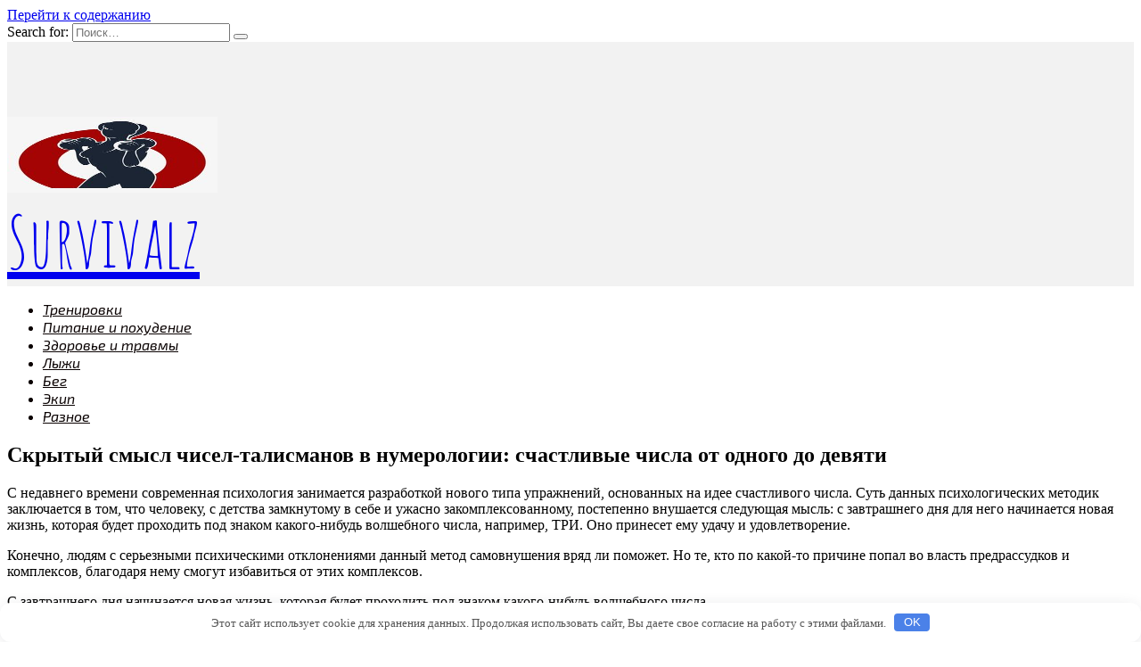

--- FILE ---
content_type: text/html; charset=UTF-8
request_url: http://survivalz.ru/skrytyi-smysl-chisel-talismanov-v-nymerologii-schastlivye-chisla-ot-odnogo-do-deviati.pbp
body_size: 55545
content:
<!doctype html>
<html lang="ru-RU">
<head>
	<meta charset="UTF-8">
	<meta name="viewport" content="width=device-width, initial-scale=1">

	<title>Скрытый смысл чисел-талисманов в нумерологии: счастливые числа от одного до девяти &#8212; Survivalz</title>
<link rel='dns-prefetch' href='//fonts.googleapis.com' />
<link rel='dns-prefetch' href='//s.w.org' />
<link rel='stylesheet' id='wp-block-library-css'  href='http://survivalz.ru/wp-includes/css/dist/block-library/style.min.css'  media='all' />
<link rel='stylesheet' id='wp-block-library-theme-css'  href='http://survivalz.ru/wp-includes/css/dist/block-library/theme.min.css'  media='all' />
<link rel='stylesheet' id='google-fonts-css'  href='https://fonts.googleapis.com/css?family=Montserrat%3A400%2C400i%2C700%7CAmatic+SC%3A400%2C700%7CExo+2%3A400%2C400i%2C700&#038;subset=cyrillic&#038;display=swap'  media='all' />
<link rel='stylesheet' id='reboot-style-css'  href='http://survivalz.ru/wp-content/themes/reboot/assets/css/style.min.css'  media='all' />
<script  src='http://survivalz.ru/wp-includes/js/jquery/jquery.js'></script>
<script  src='http://survivalz.ru/wp-includes/js/jquery/jquery-migrate.min.js'></script>
<link rel="canonical" href="http://survivalz.ru/skrytyi-smysl-chisel-talismanov-v-nymerologii-schastlivye-chisla-ot-odnogo-do-deviati.pbp" />
<style>.pseudo-clearfy-link { color: #008acf; cursor: pointer;}.pseudo-clearfy-link:hover { text-decoration: none;}</style><link rel="preload" href="http://survivalz.ru/wp-content/themes/reboot/assets/fonts/wpshop-core.ttf" as="font" crossorigin>
    <style>@media (min-width: 768px){.site-header{padding-top:84px}}.site-logotype{max-width:984px}.site-logotype img{max-height:85px}::selection, .card-slider__category, .card-slider-container .swiper-pagination-bullet-active, .post-card--grid .post-card__thumbnail:before, .post-card:not(.post-card--small) .post-card__thumbnail a:before, .post-card:not(.post-card--small) .post-card__category,  .post-box--high .post-box__category span, .post-box--wide .post-box__category span, .page-separator, .pagination .nav-links .page-numbers:not(.dots):not(.current):before, .btn, .btn-primary:hover, .btn-primary:not(:disabled):not(.disabled).active, .btn-primary:not(:disabled):not(.disabled):active, .show>.btn-primary.dropdown-toggle, .comment-respond .form-submit input, .page-links__item{background-color:#bc2b2b}.entry-image--big .entry-image__body .post-card__category a, .home-text ul:not([class])>li:before, .page-content ul:not([class])>li:before, .taxonomy-description ul:not([class])>li:before, .widget-area .widget_categories ul.menu li a:before, .widget-area .widget_categories ul.menu li span:before, .widget-area .widget_categories>ul li a:before, .widget-area .widget_categories>ul li span:before, .widget-area .widget_nav_menu ul.menu li a:before, .widget-area .widget_nav_menu ul.menu li span:before, .widget-area .widget_nav_menu>ul li a:before, .widget-area .widget_nav_menu>ul li span:before, .page-links .page-numbers:not(.dots):not(.current):before, .page-links .post-page-numbers:not(.dots):not(.current):before, .pagination .nav-links .page-numbers:not(.dots):not(.current):before, .pagination .nav-links .post-page-numbers:not(.dots):not(.current):before, .entry-image--full .entry-image__body .post-card__category a, .entry-image--fullscreen .entry-image__body .post-card__category a, .entry-image--wide .entry-image__body .post-card__category a{background-color:#bc2b2b}.comment-respond input:focus, select:focus, textarea:focus, .post-card--grid.post-card--thumbnail-no, .post-card--standard:after, .post-card--related.post-card--thumbnail-no:hover, .spoiler-box, .btn-primary, .btn-primary:hover, .btn-primary:not(:disabled):not(.disabled).active, .btn-primary:not(:disabled):not(.disabled):active, .show>.btn-primary.dropdown-toggle, .inp:focus, .entry-tag:focus, .entry-tag:hover, .search-screen .search-form .search-field:focus, .entry-content ul:not([class])>li:before, .text-content ul:not([class])>li:before, .page-content ul:not([class])>li:before, .taxonomy-description ul:not([class])>li:before, .entry-content blockquote,
        .input:focus, input[type=color]:focus, input[type=date]:focus, input[type=datetime-local]:focus, input[type=datetime]:focus, input[type=email]:focus, input[type=month]:focus, input[type=number]:focus, input[type=password]:focus, input[type=range]:focus, input[type=search]:focus, input[type=tel]:focus, input[type=text]:focus, input[type=time]:focus, input[type=url]:focus, input[type=week]:focus, select:focus, textarea:focus{border-color:#bc2b2b !important}.post-card--small .post-card__category, .post-card__author:before, .post-card__comments:before, .post-card__date:before, .post-card__like:before, .post-card__views:before, .entry-author:before, .entry-date:before, .entry-time:before, .entry-views:before, .entry-content ol:not([class])>li:before, .text-content ol:not([class])>li:before, .entry-content blockquote:before, .spoiler-box__title:after, .search-icon:hover:before, .search-form .search-submit:hover:before, .star-rating-item.hover,
        .comment-list .bypostauthor>.comment-body .comment-author:after,
        .breadcrumb a, .breadcrumb span,
        .search-screen .search-form .search-submit:before, 
        .star-rating--score-1:not(.hover) .star-rating-item:nth-child(1),
        .star-rating--score-2:not(.hover) .star-rating-item:nth-child(1), .star-rating--score-2:not(.hover) .star-rating-item:nth-child(2),
        .star-rating--score-3:not(.hover) .star-rating-item:nth-child(1), .star-rating--score-3:not(.hover) .star-rating-item:nth-child(2), .star-rating--score-3:not(.hover) .star-rating-item:nth-child(3),
        .star-rating--score-4:not(.hover) .star-rating-item:nth-child(1), .star-rating--score-4:not(.hover) .star-rating-item:nth-child(2), .star-rating--score-4:not(.hover) .star-rating-item:nth-child(3), .star-rating--score-4:not(.hover) .star-rating-item:nth-child(4),
        .star-rating--score-5:not(.hover) .star-rating-item:nth-child(1), .star-rating--score-5:not(.hover) .star-rating-item:nth-child(2), .star-rating--score-5:not(.hover) .star-rating-item:nth-child(3), .star-rating--score-5:not(.hover) .star-rating-item:nth-child(4), .star-rating--score-5:not(.hover) .star-rating-item:nth-child(5){color:#bc2b2b}a:hover, a:focus, a:active, .spanlink:hover, .entry-content a:not(.wp-block-button__link):hover, .entry-content a:not(.wp-block-button__link):focus, .entry-content a:not(.wp-block-button__link):active, .top-menu ul li>span:hover, .main-navigation ul li a:hover, .main-navigation ul li span:hover, .footer-navigation ul li a:hover, .footer-navigation ul li span:hover, .comment-reply-link:hover, .pseudo-link:hover, .child-categories ul li a:hover{color:#bc2b2b}.top-menu>ul>li>a:before, .top-menu>ul>li>span:before{background:#bc2b2b}.child-categories ul li a:hover, .post-box--no-thumb a:hover{border-color:#bc2b2b}.post-box--card:hover{box-shadow: inset 0 0 0 1px #bc2b2b}.post-box--card:hover{-webkit-box-shadow: inset 0 0 0 1px #bc2b2b}.site-header{background-color:#f2f2f2}@media (min-width: 992px){.top-menu ul li .sub-menu{background-color:#f2f2f2}}.main-navigation, .footer-navigation, .footer-navigation .removed-link, .main-navigation .removed-link, .main-navigation ul li>a, .footer-navigation ul li>a{color:#0a0202}.site-title, .site-title a{font-family:"Amatic SC" ,"Helvetica Neue", Helvetica, Arial, sans-serif;font-size:80px;}.main-navigation ul li a, .main-navigation ul li span, .footer-navigation ul li a, .footer-navigation ul li span{font-family:"Exo 2" ,"Helvetica Neue", Helvetica, Arial, sans-serif;font-style:italic;}</style>
<link rel="icon" href="http://survivalz.ru/wp-content/uploads/2023/08/62d5fa093f518cf861eab16a27db109b-100x100.jpg" sizes="32x32" />
<link rel="icon" href="http://survivalz.ru/wp-content/uploads/2023/08/62d5fa093f518cf861eab16a27db109b.jpg" sizes="192x192" />
<link rel="apple-touch-icon" href="http://survivalz.ru/wp-content/uploads/2023/08/62d5fa093f518cf861eab16a27db109b.jpg" />
<meta name="msapplication-TileImage" content="http://survivalz.ru/wp-content/uploads/2023/08/62d5fa093f518cf861eab16a27db109b.jpg" />
<style>.clearfy-cookie { position:fixed; left:0; right:0; bottom:0; padding:12px; color:#555555; background:#ffffff; box-shadow:0 3px 20px -5px rgba(41, 44, 56, 0.2); z-index:9999; font-size: 13px; border-radius: 12px; transition: .3s; }.clearfy-cookie--left { left: 20px; bottom: 20px; right: auto; max-width: 400px; margin-right: 20px; }.clearfy-cookie--right { left: auto; bottom: 20px; right: 20px; max-width: 400px; margin-left: 20px; }.clearfy-cookie.clearfy-cookie-hide { transform: translateY(150%) translateZ(0); opacity: 0; }.clearfy-cookie-container { max-width:1170px; margin:0 auto; text-align:center; }.clearfy-cookie-accept { background:#4b81e8; color:#fff; border:0; padding:.2em .8em; margin: 0 0 0 .5em; font-size: 13px; border-radius: 4px; cursor: pointer; }.clearfy-cookie-accept:hover,.clearfy-cookie-accept:focus { opacity: .9; }</style>    </head>

<body class="post-template-default single single-post postid-1255 single-format-standard wp-embed-responsive sidebar-right">



<div id="page" class="site">
    <a class="skip-link screen-reader-text" href="#content">Перейти к содержанию</a>

    <div class="search-screen-overlay js-search-screen-overlay"></div>
    <div class="search-screen js-search-screen">
        
<form role="search" method="get" class="search-form" action="http://survivalz.ru/">
    <label>
        <span class="screen-reader-text">Search for:</span>
        <input type="search" class="search-field" placeholder="Поиск…" value="" name="s">
    </label>
    <button type="submit" class="search-submit"></button>
</form>    </div>

    

<header id="masthead" class="site-header full" itemscope itemtype="http://schema.org/WPHeader">
    <div class="site-header-inner fixed">

        <div class="humburger js-humburger"><span></span><span></span><span></span></div>

        
<div class="site-branding">

    <div class="site-logotype"><a href="http://survivalz.ru/"><img src="http://survivalz.ru/wp-content/uploads/2023/08/62d5fa093f518cf861eab16a27db109b.jpg" width="236" height="236" alt="Survivalz"></a></div><div class="site-branding__body"><div class="site-title"><a href="http://survivalz.ru/">Survivalz</a></div></div></div><!-- .site-branding -->
    </div>
</header><!-- #masthead -->


    
    
    <nav id="site-navigation" class="main-navigation fixed" itemscope itemtype="http://schema.org/SiteNavigationElement">
        <div class="main-navigation-inner full">
            <div class="menu-ke9nn-container"><ul id="header_menu" class="menu"><li id="menu-item-5744" class="menu-item menu-item-type-taxonomy menu-item-object-category menu-item-5744"><a href="http://survivalz.ru/trenirovki">Тренировки</a></li>
<li id="menu-item-5745" class="menu-item menu-item-type-taxonomy menu-item-object-category menu-item-5745"><a href="http://survivalz.ru/pitanie-i-pohudenie">Питание и похудение</a></li>
<li id="menu-item-5746" class="menu-item menu-item-type-taxonomy menu-item-object-category menu-item-5746"><a href="http://survivalz.ru/zdorove-i-travmy">Здоровье и травмы</a></li>
<li id="menu-item-5747" class="menu-item menu-item-type-taxonomy menu-item-object-category menu-item-5747"><a href="http://survivalz.ru/lyzhi">Лыжи</a></li>
<li id="menu-item-5748" class="menu-item menu-item-type-taxonomy menu-item-object-category menu-item-5748"><a href="http://survivalz.ru/beg">Бег</a></li>
<li id="menu-item-5749" class="menu-item menu-item-type-taxonomy menu-item-object-category menu-item-5749"><a href="http://survivalz.ru/ekip">Экип</a></li>
<li id="menu-item-5750" class="menu-item menu-item-type-taxonomy menu-item-object-category current-post-ancestor current-menu-parent current-post-parent menu-item-5750"><a href="http://survivalz.ru/raznoe">Разное</a></li>
</ul></div>        </div>
    </nav><!-- #site-navigation -->

    

    <div class="mobile-menu-placeholder js-mobile-menu-placeholder"></div>
    
	
    <div id="content" class="site-content fixed">

        
        <div class="site-content-inner">
    
        
        <div id="primary" class="content-area" itemscope itemtype="http://schema.org/Article">
            <main id="main" class="site-main article-card">

                
<article id="post-1255" class="article-post post-1255 post type-post status-publish format-standard  category-raznoe">

    
        
                                <h1 class="entry-title" itemprop="headline">Скрытый смысл чисел-талисманов в нумерологии: счастливые числа от одного до девяти</h1>
                    
        
        
    
    
    
    <div class="entry-content" itemprop="articleBody">
        <p>С недавнего времени современная психология занимается разработкой нового типа упражнений, основанных на идее счастливого числа. Суть данных психологических методик заключается в том, что человеку, с детства замкнутому в себе и ужасно закомплексованному, постепенно <span id="more-1255"></span>внушается следующая мысль: с завтрашнего дня для него начинается новая жизнь, которая будет проходить под знаком какого-нибудь волшебного числа, например, ТРИ. Оно принесет ему удачу и удовлетворение.</p>
<p>Конечно, людям с серьезными психическими отклонениями данный метод самовнушения вряд ли поможет. Но те, кто по какой-то причине попал во власть предрассудков и комплексов, благодаря нему смогут избавиться от этих комплексов.</p>
<p>С завтрашнего дня начинается новая жизнь, которая будет проходить под знаком какого-нибудь волшебного числа&#8230;</p>
<p class="toc_title">Содержание статьи:</p>
<ul class="toc_list">
<li>Любимое число
<ul>
<li>Один</li>
<li>Два</li>
<li>Три</li>
<li>Четыре</li>
<li>Пять</li>
<li>Шесть</li>
<li>Семь</li>
<li>Восемь</li>
<li>Девять</li>
</ul>
</li>
<li>Как рассчитать свое счастливое число</li>
<li>Числа успеха</li>
</ul>
<h2>Любимое число</h2>
<p>Скорее всего, в классе третьем вам приходилось увлекаться анкетами, которые заполнялись всеми одноклассниками. Так вот, среди всяких забавных вопросиков там был наверняка и такой: «Назови свое любимое число». И, конечно же, все писали, что это цифра пять. Если повторить этот вопрос лет примерно через десять, можно будет услышать самые различные варианты ответов на него.</p>
<p>Дело в том, что если в третьем классе вы и ваши одноклассники мечтали о пятерках, представляя себя эдакими вундеркиндами, которых с гордостью поглаживают по головке счастливые родители, то с течением времени ваши жизненные интересы из школьных превратятся в профессиональные, а желания и устремления изменятся коренным образом. В связи с этим давайте попробуем порассуждать над скрытым смыслом чисел-талисманов.</p>
<p style="text-align: center;"><strong>Число-талисман и число-враг:</strong></p>
<h3>Один</h3>
<p>С единицы начинается любой счет, а следовательно, любое дело. С другой стороны, это число обозначает какой-то единственный, выдающийся в своем роде предмет.</p>
<p>Чтобы понять заключенный в этом числе смысл, представьте себе выступающий пик горного массива или возвышающуюся среди леса могучую крону дуба. Это число прирожденных лидеров и руководителей. Отсюда следует вывод, что это число цели (как уже отмечалось в нумерологической характеристике единицы).</p>
<p>Приступайте к любому начинанию, в котором обязательно преуспеете&#8230;</p>
<p>Значит, если кто-либо испытывает подсознательную тягу к этому числу, ему спокойно можно приступать к любому начинанию, в котором он обязательно преуспеет. Хотя здесь нужно быть предельно осторожным, ибо, как гласит народная мудрость, «один в поле — не воин». Дела делами, а о друзьях тоже нужно помнить.</p>
<div style="clear:both; margin-top:0em; margin-bottom:1em;"><a href="http://survivalz.ru/molitvy-ioanny-zlatoysty.pbp" target="_blank" rel="dofollow" class="u70db91c844221ff851aa6fb9fdb31825"><!-- INLINE RELATED POSTS 1/3 //--><style> .u70db91c844221ff851aa6fb9fdb31825 , .u70db91c844221ff851aa6fb9fdb31825 .postImageUrl , .u70db91c844221ff851aa6fb9fdb31825 .centered-text-area { min-height: 80px; position: relative; } .u70db91c844221ff851aa6fb9fdb31825 , .u70db91c844221ff851aa6fb9fdb31825:hover , .u70db91c844221ff851aa6fb9fdb31825:visited , .u70db91c844221ff851aa6fb9fdb31825:active { border:0!important; } .u70db91c844221ff851aa6fb9fdb31825 .clearfix:after { content: ""; display: table; clear: both; } .u70db91c844221ff851aa6fb9fdb31825 { display: block; transition: background-color 250ms; webkit-transition: background-color 250ms; width: 100%; opacity: 1; transition: opacity 250ms; webkit-transition: opacity 250ms; background-color: #e6e6e6; box-shadow: 0 1px 2px rgba(0, 0, 0, 0.17); -moz-box-shadow: 0 1px 2px rgba(0, 0, 0, 0.17); -o-box-shadow: 0 1px 2px rgba(0, 0, 0, 0.17); -webkit-box-shadow: 0 1px 2px rgba(0, 0, 0, 0.17); } .u70db91c844221ff851aa6fb9fdb31825:active , .u70db91c844221ff851aa6fb9fdb31825:hover { opacity: 1; transition: opacity 250ms; webkit-transition: opacity 250ms; background-color: #FFFFFF; } .u70db91c844221ff851aa6fb9fdb31825 .centered-text-area { width: 100%; position: relative; } .u70db91c844221ff851aa6fb9fdb31825 .ctaText { border-bottom: 0 solid #fff; color: #000000; font-size: 16px; font-weight: bold; margin: 0; padding: 0; text-decoration: underline; } .u70db91c844221ff851aa6fb9fdb31825 .postTitle { color: #2980B9; font-size: 16px; font-weight: 600; margin: 0; padding: 0; width: 100%; } .u70db91c844221ff851aa6fb9fdb31825 .ctaButton { background-color: #ECF0F1!important; color: #000000; border: none; border-radius: 3px; box-shadow: none; font-size: 14px; font-weight: bold; line-height: 26px; moz-border-radius: 3px; text-align: center; text-decoration: none; text-shadow: none; width: 80px; min-height: 80px; background: url(http://survivalz.ru/wp-content/plugins/intelly-related-posts/assets/images/simple-arrow.png)no-repeat; position: absolute; right: 0; top: 0; } .u70db91c844221ff851aa6fb9fdb31825:hover .ctaButton { background-color: #eaeaea!important; } .u70db91c844221ff851aa6fb9fdb31825 .centered-text { display: table; height: 80px; padding-left: 18px; top: 0; } .u70db91c844221ff851aa6fb9fdb31825 .u70db91c844221ff851aa6fb9fdb31825-content { display: table-cell; margin: 0; padding: 0; padding-right: 108px; position: relative; vertical-align: middle; width: 100%; } .u70db91c844221ff851aa6fb9fdb31825:after { content: ""; display: block; clear: both; } </style><div class="centered-text-area"><div class="centered-text" style="float: left;"><div class="u70db91c844221ff851aa6fb9fdb31825-content"><span class="ctaText">Читайте также</span>&nbsp; <span class="postTitle">Молитвы Иоанну Златоусту</span></div></div></div><div class="ctaButton"></div></a></div><h3>Два</h3>
<p>Двойка &#8211; это целое, сложенное из двух разных половинок. Оно может обозначать что угодно.</p>
<p>В каждом из нас постоянно борются два противоположных начала: добро и зло, любовь и ненависть, зависть и благодарность, которые в конечном счете являются двумя сторонами одной медали.</p>
<p>Добро и зло, любовь и ненависть, зависть и благодарность&#8230;</p>
<p>А еще оно сигнализирует о том, что кому-то не хватает своей половинки, кто-то ужасно одинок и ищет поддержки со стороны окружающих. Чтобы понять сущность этого числа, вспомните луну и солнце, огонь и воду, белое и черное. Все это противоположные понятия, однако же они постоянно рядом.</p>
<p>С числом два связана такая любопытная примета: два колокольчика, прозвеневшие в доме одновременно, — к скорой разлуке. Так что, если в вашей квартире внезапно раздаются трели телефона и входного звонка, вам, вероятно, вскоре придется уйти куда-либо, ненадолго расставшись со своими домочадцами.</p>
<p>Попав в гости, ешьте как можно больше сладких пирожков, потому что каждый из них символизирует счастливый месяц в году. Чем больше их будет, тем радостней и удачней проживете весь год. Один пирожок принесет несчастье, так что берите два, хотя, на наш взгляд, данная примета специально выдумана сладкоежками.</p>
<h3>Три</h3>
<p>Число три считается крайне беспокойным знаком. Это символ вечного поиска и неудовлетворенности.</p>
<p>Символ вечного поиска и неудовлетворенности&#8230;</p>
<p>С этой цифрой связано огромное количество народных примет. Например: три сидящие рядом бабочки или сороки являются очень хорошим знаком. Одной из самых «молодых» примет, связанных с числом три, является следующая: если во время теннисной подачи держать в руке три мячика, можно повлиять на ход игры в пользу одного из игроков. Такая примета, по всей видимости, относится к чисто профессиональным, которые придумываются людьми определенной специальности и тесно связаны с каким-либо специфическим видом деятельности.</p>
<p>Еще одним примером такого рода примет может быть такая: у работников телеграфа считается, что если в каком-нибудь сообщении несколько раз упоминается число один, то случится что-то нехорошее, а если число девять, поводов для волнения нет.</p>
<h3>Четыре</h3>
<p>Это устойчивость и твердость. Четыре ножки у стола, четыре стороны света внушают мысль о чем-то основательном. Но, с другой стороны, у рамки тоже четыре стороны, и нам не всегда хочется оставаться в четырех стенах господствующих норм нравственности и приличия.</p>
<p>Четыре ножки у стола, четыре стороны света внушают мысль о чем-то основательном&#8230;</p>
<div style="clear:both; margin-top:0em; margin-bottom:1em;"><a href="http://survivalz.ru/svarochnye-invertornye-apparaty-samo-sovershenstvo.pbp" target="_blank" rel="dofollow" class="u68887c7a58839b9e359cd56b5295b3f7"><!-- INLINE RELATED POSTS 2/3 //--><style> .u68887c7a58839b9e359cd56b5295b3f7 , .u68887c7a58839b9e359cd56b5295b3f7 .postImageUrl , .u68887c7a58839b9e359cd56b5295b3f7 .centered-text-area { min-height: 80px; position: relative; } .u68887c7a58839b9e359cd56b5295b3f7 , .u68887c7a58839b9e359cd56b5295b3f7:hover , .u68887c7a58839b9e359cd56b5295b3f7:visited , .u68887c7a58839b9e359cd56b5295b3f7:active { border:0!important; } .u68887c7a58839b9e359cd56b5295b3f7 .clearfix:after { content: ""; display: table; clear: both; } .u68887c7a58839b9e359cd56b5295b3f7 { display: block; transition: background-color 250ms; webkit-transition: background-color 250ms; width: 100%; opacity: 1; transition: opacity 250ms; webkit-transition: opacity 250ms; background-color: #e6e6e6; box-shadow: 0 1px 2px rgba(0, 0, 0, 0.17); -moz-box-shadow: 0 1px 2px rgba(0, 0, 0, 0.17); -o-box-shadow: 0 1px 2px rgba(0, 0, 0, 0.17); -webkit-box-shadow: 0 1px 2px rgba(0, 0, 0, 0.17); } .u68887c7a58839b9e359cd56b5295b3f7:active , .u68887c7a58839b9e359cd56b5295b3f7:hover { opacity: 1; transition: opacity 250ms; webkit-transition: opacity 250ms; background-color: #FFFFFF; } .u68887c7a58839b9e359cd56b5295b3f7 .centered-text-area { width: 100%; position: relative; } .u68887c7a58839b9e359cd56b5295b3f7 .ctaText { border-bottom: 0 solid #fff; color: #000000; font-size: 16px; font-weight: bold; margin: 0; padding: 0; text-decoration: underline; } .u68887c7a58839b9e359cd56b5295b3f7 .postTitle { color: #2980B9; font-size: 16px; font-weight: 600; margin: 0; padding: 0; width: 100%; } .u68887c7a58839b9e359cd56b5295b3f7 .ctaButton { background-color: #ECF0F1!important; color: #000000; border: none; border-radius: 3px; box-shadow: none; font-size: 14px; font-weight: bold; line-height: 26px; moz-border-radius: 3px; text-align: center; text-decoration: none; text-shadow: none; width: 80px; min-height: 80px; background: url(http://survivalz.ru/wp-content/plugins/intelly-related-posts/assets/images/simple-arrow.png)no-repeat; position: absolute; right: 0; top: 0; } .u68887c7a58839b9e359cd56b5295b3f7:hover .ctaButton { background-color: #eaeaea!important; } .u68887c7a58839b9e359cd56b5295b3f7 .centered-text { display: table; height: 80px; padding-left: 18px; top: 0; } .u68887c7a58839b9e359cd56b5295b3f7 .u68887c7a58839b9e359cd56b5295b3f7-content { display: table-cell; margin: 0; padding: 0; padding-right: 108px; position: relative; vertical-align: middle; width: 100%; } .u68887c7a58839b9e359cd56b5295b3f7:after { content: ""; display: block; clear: both; } </style><div class="centered-text-area"><div class="centered-text" style="float: left;"><div class="u68887c7a58839b9e359cd56b5295b3f7-content"><span class="ctaText">Читайте также</span>&nbsp; <span class="postTitle">Сварочные инверторные аппараты: само совершенство?</span></div></div></div><div class="ctaButton"></div></a></div><p>Так что людям, подсознательно тяготеющим к четверке, не хватает комфорта и устойчивости, и, наоборот, тем, кто ощущает непонятную тревогу по четвергам и в четвертые числа месяца, стоит подумать о личной жизни, активном отдыхе и каких-нибудь способах внутреннего раскрепощения.</p>
<h3>Пять</h3>
<p>Число пять символизирует неосознанные желания и смутные потребности. Это высшая степень признания вашего таланта и одаренности. Поэтому число пять — лучший талисман, прежде всего для тех, кто всю жизнь недооценивал свои возможности и способности. Оно будет для них стимулом развития духовных качеств.</p>
<p>А еще 5 &#8211; это символ правой руки, которая помогает человеку совершать все необходимые для жизни функции&#8230;</p>
<p>А еще это символ правой руки, которая помогает человеку совершать все необходимые для жизни функции. Пять колец в эмблеме Олимпийских игр означают, помимо всего прочего, пожелание удачи и счастья.</p>
<p>Многие известные фирмы-изготовители (как, например, производители автомобилей «Ауди» или сигарет «555») используют в своих эмблемах цифру пять, как бы желая этим сказать: «Наша продукция не просто самая лучшая, она сделает лучше и вас, наших обожаемых покупателей!».</p>
<p>С этим числом связана одна очень интересная английская примета. Если стоящему за стойкой работнику паба приходится разменивать посетителю одну пятишиллинговую монету на пять одношиллинговых, то в течение недели один из работников этого бара обязательно уволится. Применив эту примету к российской действительности, можно напророчить необыкновенную текучесть кадров во многих учрежденияхJ.</p>
<h3>Шесть</h3>
<p>Шесть станет талисманом для тех, чья жизнь проходит в вечном стремлении к идеалу. Это — середина пройденного пути (шесть месяцев составляют половину года).</p>
<p>Шесть станет талисманом для тех, чья жизнь проходит в вечном стремлении к идеалу&#8230;</p>
<p>Оно как бы говорит о том, что полдела сделано и дальше будет легче. Но начатое должно быть обязательно завершено, иначе в следующий раз твой талисман откажется тебе помогать.</p>
<h3>Семь</h3>
<p>Семь — магическое число желаний, а также символ всего необычного, прекрасного, вызывающего восторг и радость: семь цветов радуги, семь лепестков волшебного цветика-семицветика, семь сказочных Симеонов, выполняющих любое повеление своенравного царя, семеро из сумы — волшебные слуги, для которых нет ничего неисполнимого.</p>
<p>Семь цветов радуги, семь лепестков волшебного цветика-семицветика, семь сказочных Симеонов&#8230;</p>
<p>Этот чудесный список можно продолжать бесконечно долго. Так что, выбрав своим талисманом цифру семь, вы внесете в свою жизнь частичку сказки и красоты.</p>
<div style="clear:both; margin-top:0em; margin-bottom:1em;"><a href="http://survivalz.ru/mojno-li-prodat-mashiny-za-1-rybl.pbp" target="_blank" rel="dofollow" class="u290406bbd786f85f2509b7f908db0096"><!-- INLINE RELATED POSTS 3/3 //--><style> .u290406bbd786f85f2509b7f908db0096 , .u290406bbd786f85f2509b7f908db0096 .postImageUrl , .u290406bbd786f85f2509b7f908db0096 .centered-text-area { min-height: 80px; position: relative; } .u290406bbd786f85f2509b7f908db0096 , .u290406bbd786f85f2509b7f908db0096:hover , .u290406bbd786f85f2509b7f908db0096:visited , .u290406bbd786f85f2509b7f908db0096:active { border:0!important; } .u290406bbd786f85f2509b7f908db0096 .clearfix:after { content: ""; display: table; clear: both; } .u290406bbd786f85f2509b7f908db0096 { display: block; transition: background-color 250ms; webkit-transition: background-color 250ms; width: 100%; opacity: 1; transition: opacity 250ms; webkit-transition: opacity 250ms; background-color: #e6e6e6; box-shadow: 0 1px 2px rgba(0, 0, 0, 0.17); -moz-box-shadow: 0 1px 2px rgba(0, 0, 0, 0.17); -o-box-shadow: 0 1px 2px rgba(0, 0, 0, 0.17); -webkit-box-shadow: 0 1px 2px rgba(0, 0, 0, 0.17); } .u290406bbd786f85f2509b7f908db0096:active , .u290406bbd786f85f2509b7f908db0096:hover { opacity: 1; transition: opacity 250ms; webkit-transition: opacity 250ms; background-color: #FFFFFF; } .u290406bbd786f85f2509b7f908db0096 .centered-text-area { width: 100%; position: relative; } .u290406bbd786f85f2509b7f908db0096 .ctaText { border-bottom: 0 solid #fff; color: #000000; font-size: 16px; font-weight: bold; margin: 0; padding: 0; text-decoration: underline; } .u290406bbd786f85f2509b7f908db0096 .postTitle { color: #2980B9; font-size: 16px; font-weight: 600; margin: 0; padding: 0; width: 100%; } .u290406bbd786f85f2509b7f908db0096 .ctaButton { background-color: #ECF0F1!important; color: #000000; border: none; border-radius: 3px; box-shadow: none; font-size: 14px; font-weight: bold; line-height: 26px; moz-border-radius: 3px; text-align: center; text-decoration: none; text-shadow: none; width: 80px; min-height: 80px; background: url(http://survivalz.ru/wp-content/plugins/intelly-related-posts/assets/images/simple-arrow.png)no-repeat; position: absolute; right: 0; top: 0; } .u290406bbd786f85f2509b7f908db0096:hover .ctaButton { background-color: #eaeaea!important; } .u290406bbd786f85f2509b7f908db0096 .centered-text { display: table; height: 80px; padding-left: 18px; top: 0; } .u290406bbd786f85f2509b7f908db0096 .u290406bbd786f85f2509b7f908db0096-content { display: table-cell; margin: 0; padding: 0; padding-right: 108px; position: relative; vertical-align: middle; width: 100%; } .u290406bbd786f85f2509b7f908db0096:after { content: ""; display: block; clear: both; } </style><div class="centered-text-area"><div class="centered-text" style="float: left;"><div class="u290406bbd786f85f2509b7f908db0096-content"><span class="ctaText">Читайте также</span>&nbsp; <span class="postTitle">Можно ли продать машину за 1 рубль</span></div></div></div><div class="ctaButton"></div></a></div><h3>Восемь</h3>
<p>Восьмерка &#8211; это число тех, кто превыше всего ценит материальное благополучие и в первую очередь заботится о собственном благосостоянии.</p>
<p>Восьмерка является символом вечности и непрерывности&#8230;</p>
<p>Если чуть-чуть пофантазировать, можно объяснить, каким образом это «расчетливое» число стало днем международного женского праздника. Дело в том, что оно является еще и символом вечности и непрерывности. А вечность всегда отождествлялась с материнством. Поэтому днем мам стало 8 Марта.</p>
<h3>Девять</h3>
<p>Воинственная природа числа девять заключает в себе огромный заряд энергии, направленной на преодоление всех возможных преград и достижение цели. Не поэтому ли в народе траву, являющуюся средством от всех недугов, назвали девясилом?</p>
<p>Число девять заключает в себе огромный заряд энергии, направленной на преодоление всех возможных преград&#8230;</p>
<p>Девять — последняя цифра в числовом ряду. Это символ завершения, результата, победы.</p>
<h2>Как рассчитать свое счастливое число</h2>
<p>Счастливое число дается каждому человеку от рождения. Зная число своей удачи, можно, к примеру, выиграть в лотерею или вытянуть на экзамене хороший билет. Узнать свое счастливое число можно, изучив данное видео…</p>
<p style="text-align: center;"><strong>СМОТРЕТЬ ВИДЕО:</strong></p>
<h2>Числа успеха</h2>
<p>Сегодня хочу вам рассказать и дать совсем простую практику, которая всегда притянет денежную удачу. Все подробности в этом видео.</p>
<p style="text-align: center;"><strong>СМОТРЕТЬ ВИДЕО:</strong></p>
<p>&nbsp;</p>
<p> Источник: <noindex><a href="http://darmaga.ru/numerologiya/chisla-talismany-v-numerologiyi.html" target="_blank" rel="nofollow noopener noreferrer">darmaga.ru</a></noindex></p>    </div><!-- .entry-content -->

</article>






    <div class="rating-box">
        <div class="rating-box__header">Оцените статью</div>
		<div class="wp-star-rating js-star-rating star-rating--score-0" data-post-id="1255" data-rating-count="0" data-rating-sum="0" data-rating-value="0"><span class="star-rating-item js-star-rating-item" data-score="1"><svg aria-hidden="true" role="img" xmlns="http://www.w3.org/2000/svg" viewBox="0 0 576 512" class="i-ico"><path fill="currentColor" d="M259.3 17.8L194 150.2 47.9 171.5c-26.2 3.8-36.7 36.1-17.7 54.6l105.7 103-25 145.5c-4.5 26.3 23.2 46 46.4 33.7L288 439.6l130.7 68.7c23.2 12.2 50.9-7.4 46.4-33.7l-25-145.5 105.7-103c19-18.5 8.5-50.8-17.7-54.6L382 150.2 316.7 17.8c-11.7-23.6-45.6-23.9-57.4 0z" class="ico-star"></path></svg></span><span class="star-rating-item js-star-rating-item" data-score="2"><svg aria-hidden="true" role="img" xmlns="http://www.w3.org/2000/svg" viewBox="0 0 576 512" class="i-ico"><path fill="currentColor" d="M259.3 17.8L194 150.2 47.9 171.5c-26.2 3.8-36.7 36.1-17.7 54.6l105.7 103-25 145.5c-4.5 26.3 23.2 46 46.4 33.7L288 439.6l130.7 68.7c23.2 12.2 50.9-7.4 46.4-33.7l-25-145.5 105.7-103c19-18.5 8.5-50.8-17.7-54.6L382 150.2 316.7 17.8c-11.7-23.6-45.6-23.9-57.4 0z" class="ico-star"></path></svg></span><span class="star-rating-item js-star-rating-item" data-score="3"><svg aria-hidden="true" role="img" xmlns="http://www.w3.org/2000/svg" viewBox="0 0 576 512" class="i-ico"><path fill="currentColor" d="M259.3 17.8L194 150.2 47.9 171.5c-26.2 3.8-36.7 36.1-17.7 54.6l105.7 103-25 145.5c-4.5 26.3 23.2 46 46.4 33.7L288 439.6l130.7 68.7c23.2 12.2 50.9-7.4 46.4-33.7l-25-145.5 105.7-103c19-18.5 8.5-50.8-17.7-54.6L382 150.2 316.7 17.8c-11.7-23.6-45.6-23.9-57.4 0z" class="ico-star"></path></svg></span><span class="star-rating-item js-star-rating-item" data-score="4"><svg aria-hidden="true" role="img" xmlns="http://www.w3.org/2000/svg" viewBox="0 0 576 512" class="i-ico"><path fill="currentColor" d="M259.3 17.8L194 150.2 47.9 171.5c-26.2 3.8-36.7 36.1-17.7 54.6l105.7 103-25 145.5c-4.5 26.3 23.2 46 46.4 33.7L288 439.6l130.7 68.7c23.2 12.2 50.9-7.4 46.4-33.7l-25-145.5 105.7-103c19-18.5 8.5-50.8-17.7-54.6L382 150.2 316.7 17.8c-11.7-23.6-45.6-23.9-57.4 0z" class="ico-star"></path></svg></span><span class="star-rating-item js-star-rating-item" data-score="5"><svg aria-hidden="true" role="img" xmlns="http://www.w3.org/2000/svg" viewBox="0 0 576 512" class="i-ico"><path fill="currentColor" d="M259.3 17.8L194 150.2 47.9 171.5c-26.2 3.8-36.7 36.1-17.7 54.6l105.7 103-25 145.5c-4.5 26.3 23.2 46 46.4 33.7L288 439.6l130.7 68.7c23.2 12.2 50.9-7.4 46.4-33.7l-25-145.5 105.7-103c19-18.5 8.5-50.8-17.7-54.6L382 150.2 316.7 17.8c-11.7-23.6-45.6-23.9-57.4 0z" class="ico-star"></path></svg></span></div>    </div>


    <div class="entry-social">
		
        		<div class="social-buttons"><span class="social-button social-button--vkontakte" data-social="vkontakte" data-image=""></span><span class="social-button social-button--facebook" data-social="facebook"></span><span class="social-button social-button--telegram" data-social="telegram"></span><span class="social-button social-button--odnoklassniki" data-social="odnoklassniki"></span><span class="social-button social-button--twitter" data-social="twitter"></span><span class="social-button social-button--sms" data-social="sms"></span><span class="social-button social-button--whatsapp" data-social="whatsapp"></span></div>            </div>





    <meta itemprop="author" content="admin">
<meta itemscope itemprop="mainEntityOfPage" itemType="https://schema.org/WebPage" itemid="http://survivalz.ru/skrytyi-smysl-chisel-talismanov-v-nymerologii-schastlivye-chisla-ot-odnogo-do-deviati.pbp" content="Скрытый смысл чисел-талисманов в нумерологии: счастливые числа от одного до девяти">
    <meta itemprop="dateModified" content="2023-02-26">
    <meta itemprop="datePublished" content="2023-02-26T18:09:32+03:00">
<div itemprop="publisher" itemscope itemtype="https://schema.org/Organization" style="display: none;"><div itemprop="logo" itemscope itemtype="https://schema.org/ImageObject"><img itemprop="url image" src="http://survivalz.ru/wp-content/uploads/2023/08/62d5fa093f518cf861eab16a27db109b.jpg" alt="Survivalz"></div><meta itemprop="name" content="Survivalz"><meta itemprop="telephone" content="Survivalz"><meta itemprop="address" content="http://survivalz.ru"></div>
            </main><!-- #main -->
        </div><!-- #primary -->

        
<aside id="secondary" class="widget-area" itemscope itemtype="http://schema.org/WPSideBar">
    <div class="sticky-sidebar js-sticky-sidebar">

        
        <div id="execphp-5" class="widget widget_execphp">			<div class="execphpwidget"><!--859ca808--><!--859ca808--><script async="async" src="https://w.uptolike.com/widgets/v1/zp.js?pid=lf5d55d8443388ecfe1ef3c18f7bdd353433d4d49c" type="text/javascript"></script></div>
		</div><div id="wpshop_widget_articles-3" class="widget widget_wpshop_widget_articles"><div class="widget-header">Популярное</div><div class="widget-articles">
<article class="post-card post-card--vertical">
      <div class="post-card__thumbnail">
            <a href="http://survivalz.ru/krossovki-asics-dlia-bega-po-shosse-obzor-kollekcii-2022.pbp" target="_blank">
                <img width="335" height="220" src="http://survivalz.ru/wp-content/uploads/2023/03/krossovki-asics-dlja-bega-po-shosse-obzor-kollekcii-2022-c82f326-335x220.jpg" class="attachment-reboot_small size-reboot_small wp-post-image" alt="" />
                            </a>
        </div>
    
    <div class="post-card__body">
        <div class="post-card__title"><a href="http://survivalz.ru/krossovki-asics-dlia-bega-po-shosse-obzor-kollekcii-2022.pbp">Кроссовки Asics для бега по шоссе: обзор коллекции 2022</a></div>

        
            </div>
</article>
<article class="post-card post-card--vertical">
      <div class="post-card__thumbnail">
            <a href="http://survivalz.ru/begovye-lyji-kaestle-2022-modeli-harakteristiki-tehnologii-stryktyry.pbp" target="_blank">
                <img width="335" height="220" src="http://survivalz.ru/wp-content/uploads/2023/03/begovye-lyzhi-kaestle-2022-modeli-harakteristiki-tehnologii-struktury-98cc2c5-335x220.jpg" class="attachment-reboot_small size-reboot_small wp-post-image" alt="" />
                            </a>
        </div>
    
    <div class="post-card__body">
        <div class="post-card__title"><a href="http://survivalz.ru/begovye-lyji-kaestle-2022-modeli-harakteristiki-tehnologii-stryktyry.pbp">Беговые лыжи Kaestle 2022: модели, характеристики, технологии, структуры</a></div>

        
            </div>
</article>
<article class="post-card post-card--vertical">
      <div class="post-card__thumbnail">
            <a href="http://survivalz.ru/chem-zamenit-ili-raznoobrazit-beg-11-vidov-trenirovok.pbp" target="_blank">
                <img width="335" height="220" src="http://survivalz.ru/wp-content/uploads/2023/03/chem-zamenit-ili-raznoobrazit-beg-11-vidov-trenirovok-2a6e998-335x220.jpg" class="attachment-reboot_small size-reboot_small wp-post-image" alt="" />
                            </a>
        </div>
    
    <div class="post-card__body">
        <div class="post-card__title"><a href="http://survivalz.ru/chem-zamenit-ili-raznoobrazit-beg-11-vidov-trenirovok.pbp">Чем заменить или разнообразить бег: 11 видов тренировок</a></div>

        
            </div>
</article>
<article class="post-card post-card--vertical">
      <div class="post-card__thumbnail">
            <a href="http://survivalz.ru/lyjnye-krepleniia-sns-nnn-nis-ifp-konkovye-i-klassicheskie-vybor-i-sovmestimost.pbp" target="_blank">
                <img width="335" height="220" src="http://survivalz.ru/wp-content/uploads/2023/03/lyzhnye-kreplenija-sns-nnn-nis-ifp-konkovye-i-klassicheskie-vybor-i-sovmestimost-1e68427-335x220.jpg" class="attachment-reboot_small size-reboot_small wp-post-image" alt="" />
                            </a>
        </div>
    
    <div class="post-card__body">
        <div class="post-card__title"><a href="http://survivalz.ru/lyjnye-krepleniia-sns-nnn-nis-ifp-konkovye-i-klassicheskie-vybor-i-sovmestimost.pbp">Лыжные крепления: SNS, NNN, NIS, IFP, коньковые и классические, выбор и совместимость</a></div>

        
            </div>
</article>
<article class="post-card post-card--vertical">
      <div class="post-card__thumbnail">
            <a href="http://survivalz.ru/symki-dlia-bega-enklepp-obzor-kollekcii-2022.pbp" target="_blank">
                <img width="335" height="220" src="http://survivalz.ru/wp-content/uploads/2023/03/sumki-dlja-bega-enklepp-obzor-kollekcii-2022-05f4d7f-335x220.jpg" class="attachment-reboot_small size-reboot_small wp-post-image" alt="" />
                            </a>
        </div>
    
    <div class="post-card__body">
        <div class="post-card__title"><a href="http://survivalz.ru/symki-dlia-bega-enklepp-obzor-kollekcii-2022.pbp">Сумки для бега Enklepp: обзор коллекции 2022</a></div>

        
            </div>
</article></div></div><div id="categories-3" class="widget widget_categories"><div class="widget-header">Рубрики</div>		<ul>
				<li class="cat-item cat-item-36"><a href="http://survivalz.ru/beg">Бег</a>
</li>
	<li class="cat-item cat-item-40"><a href="http://survivalz.ru/zdorove-i-travmy">Здоровье и травмы</a>
</li>
	<li class="cat-item cat-item-37"><a href="http://survivalz.ru/lyzhi">Лыжи</a>
</li>
	<li class="cat-item cat-item-39"><a href="http://survivalz.ru/pitanie-i-pohudenie">Питание и похудение</a>
</li>
	<li class="cat-item cat-item-1"><a href="http://survivalz.ru/raznoe">Разное</a>
</li>
	<li class="cat-item cat-item-38"><a href="http://survivalz.ru/trenirovki">Тренировки</a>
</li>
	<li class="cat-item cat-item-35"><a href="http://survivalz.ru/ekip">Экип</a>
</li>
		</ul>
			</div><div id="execphp-4" class="widget widget_execphp">			<div class="execphpwidget"><center><!--9d990cc3--><!--9d990cc3--><script async="async" src="https://w.uptolike.com/widgets/v1/zp.js?pid=tl5d55d8443388ecfe1ef3c18f7bdd353433d4d49c" type="text/javascript"></script></center></div>
		</div>
        
    </div>
</aside><!-- #secondary -->

    
    <div id="related-posts" class="related-posts fixed"><div class="related-posts__header"> </div><div class="post-cards post-cards--vertical">
<div class="post-card post-card--related">
    <div class="post-card__thumbnail"><a href="http://survivalz.ru/azov-swim-fest-2023-zaplyv-na-azovskom-more.pbp"><img width="335" height="220" src="http://survivalz.ru/wp-content/uploads/2023/03/azov-swim-fest-2023-zaplyv-na-azovskom-more-1abef8a-335x220.jpg" class="attachment-reboot_small size-reboot_small wp-post-image" alt="" /></a></div><div class="post-card__title"><a href="http://survivalz.ru/azov-swim-fest-2023-zaplyv-na-azovskom-more.pbp">Azov Swim Fest 2023: заплыв на Азовском море</a></div>
</div>

<div class="post-card post-card--related">
    <div class="post-card__thumbnail"><a href="http://survivalz.ru/valday-ultra-trail-2023-registraciia-distancii-video.pbp"><img width="335" height="220" src="http://survivalz.ru/wp-content/uploads/2023/03/valday-ultra-trail-2023-registracija-distancii-video-5d27554-335x220.jpg" class="attachment-reboot_small size-reboot_small wp-post-image" alt="" /></a></div><div class="post-card__title"><a href="http://survivalz.ru/valday-ultra-trail-2023-registraciia-distancii-video.pbp">Valday Ultra Trail 2023: регистрация, дистанции, видео</a></div>
</div>

<div class="post-card post-card--related">
    <div class="post-card__thumbnail"><a href="http://survivalz.ru/iaroslavskii-polymarafon-zolotoe-kolco-2022.pbp"><img width="335" height="220" src="http://survivalz.ru/wp-content/uploads/2023/03/jaroslavskij-polumarafon-zolotoe-kolco-2022-9e428d5-335x220.jpg" class="attachment-reboot_small size-reboot_small wp-post-image" alt="" /></a></div><div class="post-card__title"><a href="http://survivalz.ru/iaroslavskii-polymarafon-zolotoe-kolco-2022.pbp">Ярославский полумарафон «Золотое кольцо» – 2022</a></div>
</div>

<div class="post-card post-card--related">
    <div class="post-card__thumbnail"><a href="http://survivalz.ru/polymarafon-voljskii-bereg-2022-v-ygliche.pbp"><img width="335" height="220" src="http://survivalz.ru/wp-content/uploads/2023/03/polumarafon-volzhskij-bereg-2022-v-ugliche-68863d0-335x220.jpg" class="attachment-reboot_small size-reboot_small wp-post-image" alt="" /></a></div><div class="post-card__title"><a href="http://survivalz.ru/polymarafon-voljskii-bereg-2022-v-ygliche.pbp">Полумарафон «Волжский берег» 2022 в Угличе</a></div>
</div>
</div></div>

</div><!--.site-content-inner-->


</div><!--.site-content-->





<div class="site-footer-container ">

    

    <footer id="colophon" class="site-footer site-footer--style-gray full">
        <div class="site-footer-inner fixed">

            
            
<div class="footer-bottom">
    <div class="footer-info">
        © 2026 Survivalz
	        </div>

    </div>
        </div>
    </footer><!--.site-footer-->
</div>


    <button type="button" class="scrolltop js-scrolltop"></button>

</div><!-- #page -->

<script>var pseudo_links = document.querySelectorAll(".pseudo-clearfy-link");for (var i=0;i<pseudo_links.length;i++ ) { pseudo_links[i].addEventListener("click", function(e){   window.open( e.target.getAttribute("data-uri") ); }); }</script><script type='text/javascript'>
/* <![CDATA[ */
var settings_array = {"rating_text_average":"\u0441\u0440\u0435\u0434\u043d\u0435\u0435","rating_text_from":"\u0438\u0437","lightbox_display":"1","sidebar_fixed":"1"};
var wps_ajax = {"url":"http:\/\/survivalz.ru\/wp-admin\/admin-ajax.php","nonce":"cf491ba1cf"};
/* ]]> */
</script>
<script  src='http://survivalz.ru/wp-content/themes/reboot/assets/js/scripts.min.js'></script>
<script  src='http://survivalz.ru/wp-includes/js/comment-reply.min.js'></script>
<div id="clearfy-cookie" class="clearfy-cookie clearfy-cookie-hide clearfy-cookie--bottom">  <div class="clearfy-cookie-container">   Этот сайт использует cookie для хранения данных. Продолжая использовать сайт, Вы даете свое согласие на работу с этими файлами.   <button id="clearfy-cookie-accept" class="clearfy-cookie-accept">OK</button>  </div></div><script>var cookie_clearfy_hide = document.cookie.replace(/(?:(?:^|.*;\s*)clearfy_cookie_hide\s*\=\s*([^;]*).*$)|^.*$/, "$1");if ( ! cookie_clearfy_hide.length ) {  document.getElementById("clearfy-cookie").classList.remove("clearfy-cookie-hide");} document.getElementById("clearfy-cookie-accept").onclick = function() { document.getElementById("clearfy-cookie").className += " clearfy-cookie-hide"; var clearfy_cookie_date = new Date(new Date().getTime() + 31536000 * 1000); document.cookie = "clearfy_cookie_hide=yes; path=/; expires=" + clearfy_cookie_date.toUTCString(); setTimeout(function() { document.getElementById("clearfy-cookie").parentNode.removeChild( document.getElementById("clearfy-cookie") ); }, 300);}</script>


</body>
</html>

--- FILE ---
content_type: application/javascript;charset=utf-8
request_url: https://w.uptolike.com/widgets/v1/version.js?cb=cb__utl_cb_share_1768915837470436
body_size: 396
content:
cb__utl_cb_share_1768915837470436('1ea92d09c43527572b24fe052f11127b');